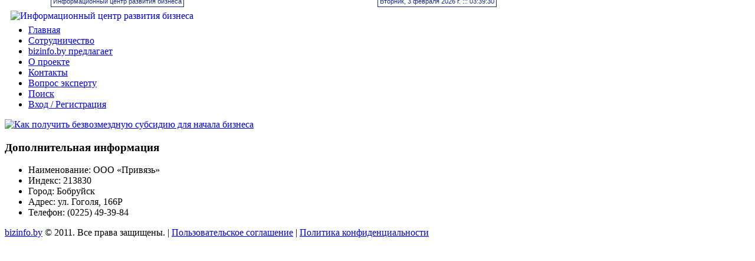

--- FILE ---
content_type: text/html; charset=utf-8
request_url: http://bizinfo.by/bobruisk/manufactures/priviaz.html
body_size: 4103
content:
﻿<!DOCTYPE html PUBLIC "-//W3C//DTD XHTML 1.0 Transitional//EN" "http://www.w3.org/TR/xhtml1/DTD/xhtml1-transitional.dtd">
<html xmlns="http://www.w3.org/1999/xhtml" xml:lang="ru-ru" lang="ru-ru" >
 <head>
  <meta http-equiv="X-UA-Compatible" content="IE=EmulateIE7" />
  <base href="http://bizinfo.by/bobruisk/manufactures/priviaz.html" />
  <meta http-equiv="content-type" content="text/html; charset=utf-8" />
  <meta name="robots" content="index, follow" />
  <meta name="keywords" content="" />
  
  <meta name="description" content="" />
  
  <title>Производители | Привязь | bizinfo.by</title>
  <link rel="stylesheet" type="text/css" href="/plugins/system/JCH_Optimize/nz/44aed2d9f50957d25d863142be29949c.css"/>
  <link href="/templates/bizinfo/favicon.ico" rel="shortcut icon" type="image/x-icon" />
  
  <link rel="stylesheet" href="http://bizinfo.by/components/com_k2/css/k2.css" type="text/css" />
  <script type="text/javascript" src="/plugins/system/mtupgrade/mootools.js"></script>
  
  <script type="text/javascript">
window.addEvent("domready", function() {
	SqueezeBox.initialize({});
	$$("a.modal").each(function(el) {
		el.addEvent("click", function(e) {
			new Event(e).stop();
			SqueezeBox.fromElement(el);
		});
	});
});var K2RatingURL = 'http://bizinfo.by/';
  </script>

<link rel="nofollow" href="http://feeds.feedburner.com/bi-current-news" rel="alternate" type="application/rss+xml" title="Актуально: новости экономики, бизнеса, права" />
<link rel="nofollow" href="http://feeds.feedburner.com/bi-legal-advice" rel="alternate" type="application/rss+xml" title="Ответы эксперта по юридическим услугам" />
<link rel="nofollow" href="http://feeds.feedburner.com/bi-accounting-advice" rel="alternate" type="application/rss+xml" title="Ответы эксперта по бухгалтерским услугам" />
  
  

  
  <!--[if IE 6]><link rel="stylesheet" href="/templates/bizinfo/css/template.ie6.css" type="text/css" media="screen" /><![endif]-->
  <!--[if IE 7]><link rel="stylesheet" href="/templates/bizinfo/css/template.ie7.css" type="text/css" media="screen" /><![endif]-->
  <script type="text/javascript" src="/plugins/system/JCH_Optimize/nz/ca87d5bc030ded3fcd2b3b75eff73d8f.js"></script>
 </head>
<body id="default">
<div id="art-page-background-simple-gradient">
</div>
<div id="art-main">
<div class="art-Sheet">
    <div class="art-Sheet-tl"></div>
    <div class="art-Sheet-tr"></div>
    <div class="art-Sheet-bl"></div>
    <div class="art-Sheet-br"></div>
    <div class="art-Sheet-tc"></div>
    <div class="art-Sheet-bc"></div>
    <div class="art-Sheet-cl"></div>
    <div class="art-Sheet-cr"></div>
    <div class="art-Sheet-cc"></div>
    <div class="art-Sheet-body">
<div class="art-Header">
    <div class="art-Header-png"></div>
    <div class="art-Header-jpeg"></div>

</div>
<div class="art-nav">
	<div class="l"></div>
	<div class="r"></div>
<ul class="art-menu"><li class="item1"><a href="https://bizinfo.by/"><span class="l"> </span><span class="r"> </span><span class="t">Главная</span></a></li><li class="item51"><a href="/site-info/cooperation.html"><span class="l"> </span><span class="r"> </span><span class="t">Сотрудничество</span></a></li><li class="item82"><a href="/bizinfoby-services.html"><span class="l"> </span><span class="r"> </span><span class="t">bizinfo.by предлагает</span></a></li><li class="item50"><a href="/site-info/about.html"><span class="l"> </span><span class="r"> </span><span class="t">О проекте</span></a></li><li class="item49"><a href="/site-info/contact-us.html"><span class="l"> </span><span class="r"> </span><span class="t">Контакты</span></a></li><li class="item445"><a href="/ask-an-expert.html"><span class="l"> </span><span class="r"> </span><span class="t">Вопрос эксперту</span></a></li><li class="item125"><a href="/site-search/search.html"><span class="l"> </span><span class="r"> </span><span class="t">Поиск</span></a></li><li class="item705"><a href="/site-info/log-in-register.html"><span class="l"> </span><span class="r"> </span><span class="t">Вход / Регистрация</span></a></li></ul></div>

<div class="art-nostyle">
<div class="bannergroupheadbn">

<div class="banneritemheadbn"><a href="/banners/click13.html" target="_blank"><img src="http://bizinfo.by/images/banners/get-subsidy.png" alt="Как получить безвозмездную субсидию для начала бизнеса" /></a><div class="clr"></div>
	</div>

</div></div>
<div class="art-nostyle">
<span id="datetimeline"
style="
display: block;
position: absolute;
top: -8px;
left: 640px;
border: 1px solid #172982;
font: 11px verdana,sans-serif;
background: #fff;
color: #172982;
padding: 3px;
"></span>

<script type="text/javascript">

obj_hours=document.getElementById("datetimeline");

name_month=new Array ("января","февраля","марта", "апреля","мая", "июня","июля","августа","сентября", "октября","ноября","декабря");
name_day=new Array ("Воскресенье","Понедельник", "Вторник","Среда","Четверг", "Пятница","Суббота");

function wr_hours()
{
time=new Date();

time_sec=time.getSeconds();
time_min=time.getMinutes();
time_hours=time.getHours();
time_wr=((time_hours<10)?"0":"")+time_hours;
time_wr+=":";
time_wr+=((time_min<10)?"0":"")+time_min;
time_wr+=":";
time_wr+=((time_sec<10)?"0":"")+time_sec;

time_wr=name_day[time.getDay()]+", "+time.getDate()+" "+name_month[time.getMonth()]+" "+time.getFullYear()+" г. ::: "+time_wr;

obj_hours.innerHTML=time_wr; 
}

wr_hours();
setInterval("wr_hours();",1000);

</script>
<a href="http://bizinfo.by"><img src="http://bizinfo.by/images/logo.png" alt="Информационный центр развития бизнеса"
style="
position: absolute;
top: 18px;
left: 18px;
" /></a>

<span id="sitename"
style="
display: block;
position: absolute;
top: -8px;
left: 86px;
border: 1px solid #172982;
font: 11px verdana,sans-serif;
background: #fff;
color: #172982;
padding: 3px;
">Информационный центр развития бизнеса</span></div>

<div class="art-contentLayout">
<div class="art-content-wide">

<div class="art-Post">
		    <div class="art-Post-body">
		<div class="art-Post-inner">
		
				<div class="art-PostContent">
		
		
<!-- Start K2 Item Layout -->
<span id="startOfPageId8775"></span>

<div id="k2Container" class="itemView">

	<!-- Plugins: BeforeDisplay -->
	
	<!-- K2 Plugins: K2BeforeDisplay -->
	
	
	<div class="itemHeader">

		
	  
		
  </div>



  <div class="itemBody">

	  <!-- Plugins: BeforeDisplayContent -->
	  
	  <!-- K2 Plugins: K2BeforeDisplayContent -->
	  
	  
	  
	  <!-- Item text -->
	  <div class="itemFullText">
	  		  </div>

	  
		<div class="clr"></div>

	  	  <!-- Item extra fields -->
	  <div class="itemExtraFields">
	  	<h3>Дополнительная информация</h3>
<ul>
									<li class="even typeTextfield group1"> <span class="itemExtraFieldsLabel">Наименование:</span> <span class="itemExtraFieldsValue">ООО «Привязь»</span>
			</li>
																			<li class="odd typeTextfield group1"> <span class="itemExtraFieldsLabel">Индекс:</span> <span class="itemExtraFieldsValue">213830</span>
			</li>
											<li class="even typeTextfield group1"> <span class="itemExtraFieldsLabel">Город:</span> <span class="itemExtraFieldsValue">Бобруйск</span>
			</li>
											<li class="odd typeTextfield group1"> <span class="itemExtraFieldsLabel">Адрес:</span> <span class="itemExtraFieldsValue">ул. Гоголя, 166Р</span>
			</li>
											<li class="even typeTextfield group1"> <span class="itemExtraFieldsLabel">Телефон:</span> <span class="itemExtraFieldsValue">(0225) 49-39-84</span>
			</li>
																																											</ul>
	    <div class="clr"></div>
	  </div>
	  
		  <!-- Plugins: AfterDisplayTitle -->
  
  <!-- K2 Plugins: K2AfterDisplayTitle -->
  
	  <div class="itemToolbar">
		<ul>
			
			
			
			
			
			
					</ul>
		<div class="clr"></div>
  </div>
	
		  <!-- Plugins: AfterDisplayContent -->
	  
	  <!-- K2 Plugins: K2AfterDisplayContent -->
	  
	  <div class="clr"></div>
  </div>

    <div class="itemLinks">

		
		
	  
	  
	  
		<div class="clr"></div>
  </div>
  
  
  
  
	<div class="clr"></div>

  
  
  
  <!-- Plugins: AfterDisplay -->
  
  <!-- K2 Plugins: K2AfterDisplay -->
  
  
 


	<div class="clr"></div>
</div>
<!-- End K2 Item Layout -->

<!-- JoomlaWorks "K2" (v2.3) | Learn more about K2 at http://getk2.org -->


		</div>
		<div class="cleared"></div>
		
		
		</div>
		
				<div class="cleared"></div>
		    </div>
		</div>
		


</div>

</div>
<div class="cleared"></div>


<!--noindex-->
<div class="art-Footer">
 <div class="art-Footer-inner">
    <div class="art-Footer-text">
  <p><a href="http://bizinfo.by/" alt="Бизнес в Беларуси" title="Бизнес в Беларуси">bizinfo.by</a> &copy; 2011. Все права защищены. | <a href="http://bizinfo.by/site-info/user-agreement.html" title="Пользовательское соглашение">Пользовательское соглашение</a> | <a href="http://bizinfo.by/site-info/privacy-policy.html" title="Политика конфиденциальности">Политика конфиденциальности</a></p>

    </div>
 </div>
 <div class="art-Footer-background"></div>
</div>
<!--/noindex-->
		<div class="cleared"></div>
    </div>
</div>
<!--noindex-->
<!-- Yandex.Metrika counter -->
<div style="display:none;"><script type="text/javascript">
(function(w, c) {
    (w[c] = w[c] || []).push(function() {
        try {
            w.yaCounter2498269 = new Ya.Metrika({id:2498269,
                    clickmap:true,
                    trackLinks:true, webvisor:true});
        }
        catch(e) { }
    });
})(window, "yandex_metrika_callbacks");
</script></div>
<script src="//mc.yandex.ru/metrika/watch.js" type="text/javascript" defer="defer"></script>
<noscript><div><img src="//mc.yandex.ru/watch/2498269" style="position:absolute; left:-9999px;" alt="" /></div></noscript>
<!-- /Yandex.Metrika counter -->
<div class="cleared"></div>
<p class="art-page-footer"></p>
</div>
<!--/noindex-->
<!--noindex-->
<script type="text/javascript">

  var _gaq = _gaq || [];
  _gaq.push(['_setAccount', 'UA-20343574-1']);
  _gaq.push(['_trackPageview']);

  (function() {
    var ga = document.createElement('script'); ga.type = 'text/javascript'; ga.async = true;
    ga.src = ('https:' == document.location.protocol ? 'https://ssl' : 'http://www') + '.google-analytics.com/ga.js';
    var s = document.getElementsByTagName('script')[0]; s.parentNode.insertBefore(ga, s);
  })();

</script>
<!--/noindex-->
</body> 
</html>